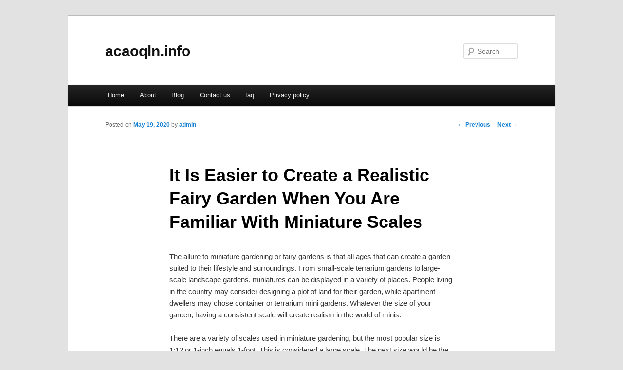

--- FILE ---
content_type: text/html; charset=UTF-8
request_url: http://acaoqln.info/it-is-easier-to-create-a-realistic-fairy-garden-when-you-are-familiar-with-miniature-scales/
body_size: 3745
content:
<!DOCTYPE html>
<!--[if IE 6]>
<html id="ie6" dir="ltr" lang="en-US">
<![endif]-->
<!--[if IE 7]>
<html id="ie7" dir="ltr" lang="en-US">
<![endif]-->
<!--[if IE 8]>
<html id="ie8" dir="ltr" lang="en-US">
<![endif]-->
<!--[if !(IE 6) & !(IE 7) & !(IE 8)]><!-->
<html dir="ltr" lang="en-US">
<!--<![endif]-->
<head>
<meta charset="UTF-8" />
<meta name="viewport" content="width=device-width" />
<title>It Is Easier to Create a Realistic Fairy Garden When You Are Familiar With Miniature Scales | acaoqln.info</title>
<link rel="profile" href="http://gmpg.org/xfn/11" />
<link rel="stylesheet" type="text/css" media="all" href="http://acaoqln.info/wp-content/themes/DMC/style.css" />
<link rel="pingback" href="http://acaoqln.info/xmlrpc.php" />
<!--[if lt IE 9]>
<script src="http://acaoqln.info/wp-content/themes/DMC/js/html5.js" type="text/javascript"></script>
<![endif]-->
<link rel="alternate" type="application/rss+xml" title="acaoqln.info &raquo; Feed" href="http://acaoqln.info/feed/" />
<link rel="alternate" type="application/rss+xml" title="acaoqln.info &raquo; Comments Feed" href="http://acaoqln.info/comments/feed/" />
<link rel="EditURI" type="application/rsd+xml" title="RSD" href="http://acaoqln.info/xmlrpc.php?rsd" />
<link rel="wlwmanifest" type="application/wlwmanifest+xml" href="http://acaoqln.info/wp-includes/wlwmanifest.xml" /> 
<link rel='index' title='acaoqln.info' href='http://acaoqln.info/' />
<link rel='start' title='SEO Spider' href='http://acaoqln.info/seo-spider/' />
<link rel='prev' title='SEO Spider' href='http://acaoqln.info/seo-spider/' />
<link rel='next' title='Small Business Reviews You Can Trust' href='http://acaoqln.info/small-business-reviews-you-can-trust/' />
<meta name="generator" content="WordPress 3.1.3" />
<link rel='canonical' href='http://acaoqln.info/it-is-easier-to-create-a-realistic-fairy-garden-when-you-are-familiar-with-miniature-scales/' />
<link rel='shortlink' href='http://acaoqln.info/?p=82' />
</head>

<body class="single single-post postid-82 single-format-standard singular two-column right-sidebar">
<div id="page" class="hfeed">
	<header id="branding" role="banner">
			<hgroup>
				<h1 id="site-title"><span><a href="http://acaoqln.info/" rel="home">acaoqln.info</a></span></h1>
				<h2 id="site-description"></h2>
			</hgroup>


								<form method="get" id="searchform" action="http://acaoqln.info/">
		<label for="s" class="assistive-text">Search</label>
		<input type="text" class="field" name="s" id="s" placeholder="Search" />
		<input type="submit" class="submit" name="submit" id="searchsubmit" value="Search" />
	</form>
			
			<nav id="access" role="navigation">
				<h3 class="assistive-text">Main menu</h3>
								<div class="skip-link"><a class="assistive-text" href="#content">Skip to primary content</a></div>
												<div class="menu"><ul><li ><a href="http://acaoqln.info/" title="Home">Home</a></li><li class="page_item page-item-6"><a href="http://acaoqln.info/about/" title="About">About</a></li><li class="page_item page-item-7"><a href="http://acaoqln.info/blog/" title="Blog">Blog</a></li><li class="page_item page-item-8"><a href="http://acaoqln.info/contact-us/" title="Contact us">Contact us</a></li><li class="page_item page-item-87"><a href="http://acaoqln.info/faq/" title="faq">faq</a></li><li class="page_item page-item-21"><a href="http://acaoqln.info/privacy-policy/" title="Privacy policy">Privacy policy</a></li></ul></div>
			</nav><!-- #access -->
	</header><!-- #branding -->


	<div id="main">

		<div id="primary">
			<div id="content" role="main">

				
					<nav id="nav-single">
						<h3 class="assistive-text">Post navigation</h3>
						<span class="nav-previous"><a href="http://acaoqln.info/seo-spider/" rel="prev"><span class="meta-nav">&larr;</span> Previous</a></span>
						<span class="nav-next"><a href="http://acaoqln.info/small-business-reviews-you-can-trust/" rel="next">Next <span class="meta-nav">&rarr;</span></a></span>
					</nav><!-- #nav-single -->

					
<article id="post-82" class="post-82 post type-post status-publish format-standard hentry category-gardening tag-gardening">
	<header class="entry-header">
		<h1 class="entry-title">It Is Easier to Create a Realistic Fairy Garden When You Are Familiar With Miniature Scales</h1>

				<div class="entry-meta">
			<span class="sep">Posted on </span><a href="http://acaoqln.info/it-is-easier-to-create-a-realistic-fairy-garden-when-you-are-familiar-with-miniature-scales/" title="6:27 pm" rel="bookmark"><time class="entry-date" datetime="2020-05-19T18:27:30+00:00">May 19, 2020</time></a><span class="by-author"> <span class="sep"> by </span> <span class="author vcard"><a class="url fn n" href="http://acaoqln.info/author/admin/" title="View all posts by admin" rel="author">admin</a></span></span>		</div><!-- .entry-meta -->
			</header><!-- .entry-header -->

	<div class="entry-content">
		<div id="article-content">
<p>The allure to miniature gardening or fairy gardens is that all ages that can create a garden suited to their lifestyle and surroundings. From small-scale terrarium gardens to large-scale landscape gardens, miniatures can be displayed in a variety of places. People living in the country may consider designing a plot of land for their garden, while apartment dwellers may chose container or terrarium mini gardens. Whatever the size of your garden, having a consistent scale will create realism in the world of minis.</p>
<p>There are a variety of scales used in miniature gardening, but the most popular size is 1:12 or 1-inch equals 1-foot. This is considered a large scale. The next size would be the 1:24 scale or medium scale, which is a great size for smaller pots or wicker basket tabletop gardens since.05-inches equals 1-foot. Lastly, there is the small scale, which works well with terrarium or tiny pots. This scale has a 1:48 ratio and.25-inches equal 1-foot. These three sizes are most commonly used in mini gardening, although there are additional scales that are popular with miniature enthusiasts.</p>
<p>In the fascinating world of miniature trains and railroads a variety of scales are used. When it comes to outdoor garden railways, the G-gauge or 1:22 scale is generally accepted. Even though the &#8220;G&#8221; comes from the German word for big, many feel it stands for the garden railroad. These medium scale model railroads are landscaped with live plants and they are designed to represent the real world. Since the G-gauge is so close to the 1:24 scale, many miniature gardening items can be used to set the scene.</p>
<p>When planning a Garden Railroad the scale not only relates to the accessories, but it also refers to the foliage growing throughout the landscape. Make your garden railroad come alive with plants. Add some moss to create a lawn or plant a small Boxwood Honeysuckle to become a shrub. According to the Chicago Botanic Railroad Garden&#8217;s Resource Guide, here are a few of the plants recommended for the miniature garden: Blue Star Creeper, Boxwood, Cotoneaster, Duckfoot English Ivy, Stonecrop, Picea glauca Spruce, and Scotch Moss. In addition to plants, the garden spaces can include waterfalls, ponds, pathways, retaining walls, and hardscape. Do you want a real life looking Garden Railroad? If yes, then take time to select items that are in proportion to the trains and tracks in the garden.</p>
<p>My final thoughts on scale in the garden include, &#8220;What if I measure the mini accessory and it doesn&#8217;t match any scale?&#8221; Select the scale that is the closest. Next, look at the proportion of the plant or accessory in comparison to the miniature garden and decide if you should go smaller or larger. Unless your miniature garden is entered in a competition, something that is close in scale will work fine and make your miniature gardening the topic of the neighborhood.</p>
</p></div>
<div class="mads-block"></div>			</div><!-- .entry-content -->

	<footer class="entry-meta">
		This entry was posted in <a href="http://acaoqln.info/category/gardening/" title="View all posts in Gardening" rel="category tag">Gardening</a> and tagged <a href="http://acaoqln.info/tag/gardening/" rel="tag">Gardening</a> by <a href="http://acaoqln.info/author/admin/">admin</a>. Bookmark the <a href="http://acaoqln.info/it-is-easier-to-create-a-realistic-fairy-garden-when-you-are-familiar-with-miniature-scales/" title="Permalink to It Is Easier to Create a Realistic Fairy Garden When You Are Familiar With Miniature Scales" rel="bookmark">permalink</a>.		
			</footer><!-- .entry-meta -->
</article><!-- #post-82 -->

						<div id="comments">
	
	
	
									
</div><!-- #comments -->

				
			</div><!-- #content -->
		</div><!-- #primary -->

<!-- wmm d -->
	</div><!-- #main -->

	<footer id="colophon" role="contentinfo">

			

			<div id="site-generator">
								<center/>
<!-- begin footer -->

<div id="footer">Copyright &copy; 2026 <a href="http://acaoqln.info" title="acaoqln.info">acaoqln.info</a> - All rights reserved

  <div id="credit"></div>
</div>
</div>
<script defer src="https://static.cloudflareinsights.com/beacon.min.js/vcd15cbe7772f49c399c6a5babf22c1241717689176015" integrity="sha512-ZpsOmlRQV6y907TI0dKBHq9Md29nnaEIPlkf84rnaERnq6zvWvPUqr2ft8M1aS28oN72PdrCzSjY4U6VaAw1EQ==" data-cf-beacon='{"version":"2024.11.0","token":"01634ef512b147e79cc7f070a52705ff","r":1,"server_timing":{"name":{"cfCacheStatus":true,"cfEdge":true,"cfExtPri":true,"cfL4":true,"cfOrigin":true,"cfSpeedBrain":true},"location_startswith":null}}' crossorigin="anonymous"></script>
</body></html>
			</div>
	</footer><!-- #colophon -->
</div><!-- #page -->


</body>
</html>